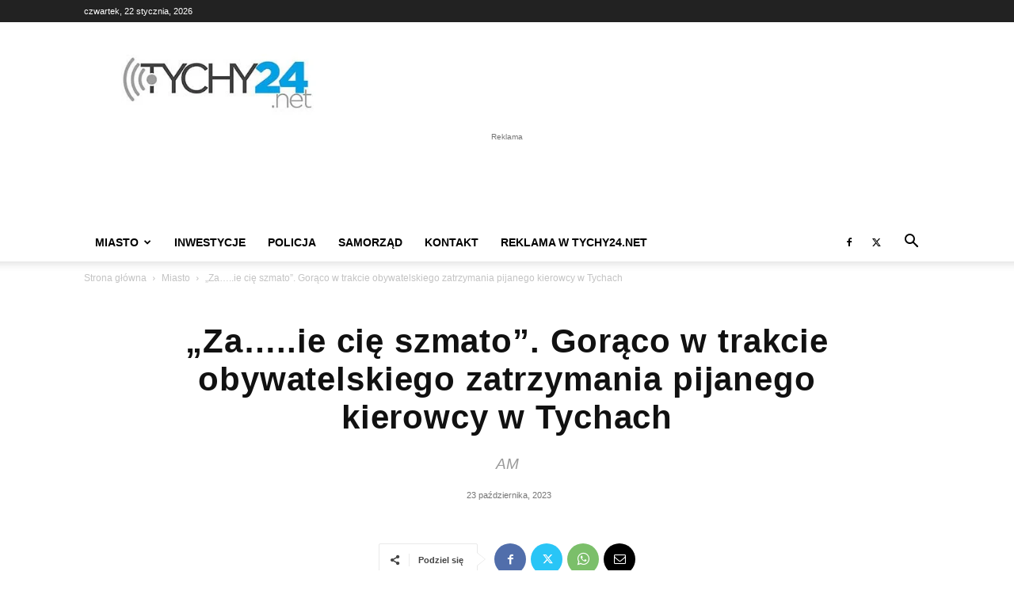

--- FILE ---
content_type: text/html; charset=UTF-8
request_url: https://tychy24.net/wp-admin/admin-ajax.php?td_theme_name=Newspaper&v=12.7.3
body_size: -198
content:
{"20192":1733}

--- FILE ---
content_type: text/html; charset=utf-8
request_url: https://www.google.com/recaptcha/api2/aframe
body_size: 249
content:
<!DOCTYPE HTML><html><head><meta http-equiv="content-type" content="text/html; charset=UTF-8"></head><body><script nonce="H4Okv4_8acIR1-n-IG2g4A">/** Anti-fraud and anti-abuse applications only. See google.com/recaptcha */ try{var clients={'sodar':'https://pagead2.googlesyndication.com/pagead/sodar?'};window.addEventListener("message",function(a){try{if(a.source===window.parent){var b=JSON.parse(a.data);var c=clients[b['id']];if(c){var d=document.createElement('img');d.src=c+b['params']+'&rc='+(localStorage.getItem("rc::a")?sessionStorage.getItem("rc::b"):"");window.document.body.appendChild(d);sessionStorage.setItem("rc::e",parseInt(sessionStorage.getItem("rc::e")||0)+1);localStorage.setItem("rc::h",'1769102025952');}}}catch(b){}});window.parent.postMessage("_grecaptcha_ready", "*");}catch(b){}</script></body></html>